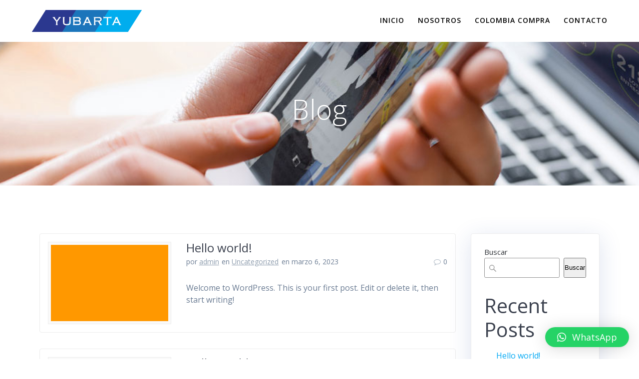

--- FILE ---
content_type: text/html; charset=UTF-8
request_url: https://yubarta.com/blog/
body_size: 11824
content:
<!DOCTYPE html>
<html lang="es">
<head>
<script async src="https://pagead2.googlesyndication.com/pagead/js/adsbygoogle.js?client=ca-pub-2752894032659643"
     crossorigin="anonymous"></script>
    <meta charset="UTF-8">
    <meta name="viewport" content="width=device-width, initial-scale=1">
    <link rel="profile" href="http://gmpg.org/xfn/11">

	    <script>
        (function (exports, d) {
            var _isReady = false,
                _event,
                _fns = [];

            function onReady(event) {
                d.removeEventListener("DOMContentLoaded", onReady);
                _isReady = true;
                _event = event;
                _fns.forEach(function (_fn) {
                    var fn = _fn[0],
                        context = _fn[1];
                    fn.call(context || exports, window.jQuery);
                });
            }

            function onReadyIe(event) {
                if (d.readyState === "complete") {
                    d.detachEvent("onreadystatechange", onReadyIe);
                    _isReady = true;
                    _event = event;
                    _fns.forEach(function (_fn) {
                        var fn = _fn[0],
                            context = _fn[1];
                        fn.call(context || exports, event);
                    });
                }
            }

            d.addEventListener && d.addEventListener("DOMContentLoaded", onReady) ||
            d.attachEvent && d.attachEvent("onreadystatechange", onReadyIe);

            function domReady(fn, context) {
                if (_isReady) {
                    fn.call(context, _event);
                }

                _fns.push([fn, context]);
            }

            exports.mesmerizeDomReady = domReady;
        })(window, document);
    </script>
	<title>Blog &#8211; Yubarta</title>
<meta name='robots' content='max-image-preview:large' />
<link rel='dns-prefetch' href='//fonts.googleapis.com' />
<link rel="alternate" type="application/rss+xml" title="Yubarta &raquo; Feed" href="https://yubarta.com/feed/" />
<link rel="alternate" type="application/rss+xml" title="Yubarta &raquo; Feed de los comentarios" href="https://yubarta.com/comments/feed/" />
<script type="text/javascript">
window._wpemojiSettings = {"baseUrl":"https:\/\/s.w.org\/images\/core\/emoji\/14.0.0\/72x72\/","ext":".png","svgUrl":"https:\/\/s.w.org\/images\/core\/emoji\/14.0.0\/svg\/","svgExt":".svg","source":{"concatemoji":"https:\/\/yubarta.com\/wp-includes\/js\/wp-emoji-release.min.js?ver=6.2.8"}};
/*! This file is auto-generated */
!function(e,a,t){var n,r,o,i=a.createElement("canvas"),p=i.getContext&&i.getContext("2d");function s(e,t){p.clearRect(0,0,i.width,i.height),p.fillText(e,0,0);e=i.toDataURL();return p.clearRect(0,0,i.width,i.height),p.fillText(t,0,0),e===i.toDataURL()}function c(e){var t=a.createElement("script");t.src=e,t.defer=t.type="text/javascript",a.getElementsByTagName("head")[0].appendChild(t)}for(o=Array("flag","emoji"),t.supports={everything:!0,everythingExceptFlag:!0},r=0;r<o.length;r++)t.supports[o[r]]=function(e){if(p&&p.fillText)switch(p.textBaseline="top",p.font="600 32px Arial",e){case"flag":return s("\ud83c\udff3\ufe0f\u200d\u26a7\ufe0f","\ud83c\udff3\ufe0f\u200b\u26a7\ufe0f")?!1:!s("\ud83c\uddfa\ud83c\uddf3","\ud83c\uddfa\u200b\ud83c\uddf3")&&!s("\ud83c\udff4\udb40\udc67\udb40\udc62\udb40\udc65\udb40\udc6e\udb40\udc67\udb40\udc7f","\ud83c\udff4\u200b\udb40\udc67\u200b\udb40\udc62\u200b\udb40\udc65\u200b\udb40\udc6e\u200b\udb40\udc67\u200b\udb40\udc7f");case"emoji":return!s("\ud83e\udef1\ud83c\udffb\u200d\ud83e\udef2\ud83c\udfff","\ud83e\udef1\ud83c\udffb\u200b\ud83e\udef2\ud83c\udfff")}return!1}(o[r]),t.supports.everything=t.supports.everything&&t.supports[o[r]],"flag"!==o[r]&&(t.supports.everythingExceptFlag=t.supports.everythingExceptFlag&&t.supports[o[r]]);t.supports.everythingExceptFlag=t.supports.everythingExceptFlag&&!t.supports.flag,t.DOMReady=!1,t.readyCallback=function(){t.DOMReady=!0},t.supports.everything||(n=function(){t.readyCallback()},a.addEventListener?(a.addEventListener("DOMContentLoaded",n,!1),e.addEventListener("load",n,!1)):(e.attachEvent("onload",n),a.attachEvent("onreadystatechange",function(){"complete"===a.readyState&&t.readyCallback()})),(e=t.source||{}).concatemoji?c(e.concatemoji):e.wpemoji&&e.twemoji&&(c(e.twemoji),c(e.wpemoji)))}(window,document,window._wpemojiSettings);
</script>
<style type="text/css">
img.wp-smiley,
img.emoji {
	display: inline !important;
	border: none !important;
	box-shadow: none !important;
	height: 1em !important;
	width: 1em !important;
	margin: 0 0.07em !important;
	vertical-align: -0.1em !important;
	background: none !important;
	padding: 0 !important;
}
</style>
	<link rel='stylesheet' id='wp-block-library-css' href='https://yubarta.com/wp-includes/css/dist/block-library/style.min.css?ver=6.2.8' type='text/css' media='all' />
<link rel='stylesheet' id='classic-theme-styles-css' href='https://yubarta.com/wp-includes/css/classic-themes.min.css?ver=6.2.8' type='text/css' media='all' />
<style id='global-styles-inline-css' type='text/css'>
body{--wp--preset--color--black: #000000;--wp--preset--color--cyan-bluish-gray: #abb8c3;--wp--preset--color--white: #ffffff;--wp--preset--color--pale-pink: #f78da7;--wp--preset--color--vivid-red: #cf2e2e;--wp--preset--color--luminous-vivid-orange: #ff6900;--wp--preset--color--luminous-vivid-amber: #fcb900;--wp--preset--color--light-green-cyan: #7bdcb5;--wp--preset--color--vivid-green-cyan: #00d084;--wp--preset--color--pale-cyan-blue: #8ed1fc;--wp--preset--color--vivid-cyan-blue: #0693e3;--wp--preset--color--vivid-purple: #9b51e0;--wp--preset--gradient--vivid-cyan-blue-to-vivid-purple: linear-gradient(135deg,rgba(6,147,227,1) 0%,rgb(155,81,224) 100%);--wp--preset--gradient--light-green-cyan-to-vivid-green-cyan: linear-gradient(135deg,rgb(122,220,180) 0%,rgb(0,208,130) 100%);--wp--preset--gradient--luminous-vivid-amber-to-luminous-vivid-orange: linear-gradient(135deg,rgba(252,185,0,1) 0%,rgba(255,105,0,1) 100%);--wp--preset--gradient--luminous-vivid-orange-to-vivid-red: linear-gradient(135deg,rgba(255,105,0,1) 0%,rgb(207,46,46) 100%);--wp--preset--gradient--very-light-gray-to-cyan-bluish-gray: linear-gradient(135deg,rgb(238,238,238) 0%,rgb(169,184,195) 100%);--wp--preset--gradient--cool-to-warm-spectrum: linear-gradient(135deg,rgb(74,234,220) 0%,rgb(151,120,209) 20%,rgb(207,42,186) 40%,rgb(238,44,130) 60%,rgb(251,105,98) 80%,rgb(254,248,76) 100%);--wp--preset--gradient--blush-light-purple: linear-gradient(135deg,rgb(255,206,236) 0%,rgb(152,150,240) 100%);--wp--preset--gradient--blush-bordeaux: linear-gradient(135deg,rgb(254,205,165) 0%,rgb(254,45,45) 50%,rgb(107,0,62) 100%);--wp--preset--gradient--luminous-dusk: linear-gradient(135deg,rgb(255,203,112) 0%,rgb(199,81,192) 50%,rgb(65,88,208) 100%);--wp--preset--gradient--pale-ocean: linear-gradient(135deg,rgb(255,245,203) 0%,rgb(182,227,212) 50%,rgb(51,167,181) 100%);--wp--preset--gradient--electric-grass: linear-gradient(135deg,rgb(202,248,128) 0%,rgb(113,206,126) 100%);--wp--preset--gradient--midnight: linear-gradient(135deg,rgb(2,3,129) 0%,rgb(40,116,252) 100%);--wp--preset--duotone--dark-grayscale: url('#wp-duotone-dark-grayscale');--wp--preset--duotone--grayscale: url('#wp-duotone-grayscale');--wp--preset--duotone--purple-yellow: url('#wp-duotone-purple-yellow');--wp--preset--duotone--blue-red: url('#wp-duotone-blue-red');--wp--preset--duotone--midnight: url('#wp-duotone-midnight');--wp--preset--duotone--magenta-yellow: url('#wp-duotone-magenta-yellow');--wp--preset--duotone--purple-green: url('#wp-duotone-purple-green');--wp--preset--duotone--blue-orange: url('#wp-duotone-blue-orange');--wp--preset--font-size--small: 13px;--wp--preset--font-size--medium: 20px;--wp--preset--font-size--large: 36px;--wp--preset--font-size--x-large: 42px;--wp--preset--spacing--20: 0.44rem;--wp--preset--spacing--30: 0.67rem;--wp--preset--spacing--40: 1rem;--wp--preset--spacing--50: 1.5rem;--wp--preset--spacing--60: 2.25rem;--wp--preset--spacing--70: 3.38rem;--wp--preset--spacing--80: 5.06rem;--wp--preset--shadow--natural: 6px 6px 9px rgba(0, 0, 0, 0.2);--wp--preset--shadow--deep: 12px 12px 50px rgba(0, 0, 0, 0.4);--wp--preset--shadow--sharp: 6px 6px 0px rgba(0, 0, 0, 0.2);--wp--preset--shadow--outlined: 6px 6px 0px -3px rgba(255, 255, 255, 1), 6px 6px rgba(0, 0, 0, 1);--wp--preset--shadow--crisp: 6px 6px 0px rgba(0, 0, 0, 1);}:where(.is-layout-flex){gap: 0.5em;}body .is-layout-flow > .alignleft{float: left;margin-inline-start: 0;margin-inline-end: 2em;}body .is-layout-flow > .alignright{float: right;margin-inline-start: 2em;margin-inline-end: 0;}body .is-layout-flow > .aligncenter{margin-left: auto !important;margin-right: auto !important;}body .is-layout-constrained > .alignleft{float: left;margin-inline-start: 0;margin-inline-end: 2em;}body .is-layout-constrained > .alignright{float: right;margin-inline-start: 2em;margin-inline-end: 0;}body .is-layout-constrained > .aligncenter{margin-left: auto !important;margin-right: auto !important;}body .is-layout-constrained > :where(:not(.alignleft):not(.alignright):not(.alignfull)){max-width: var(--wp--style--global--content-size);margin-left: auto !important;margin-right: auto !important;}body .is-layout-constrained > .alignwide{max-width: var(--wp--style--global--wide-size);}body .is-layout-flex{display: flex;}body .is-layout-flex{flex-wrap: wrap;align-items: center;}body .is-layout-flex > *{margin: 0;}:where(.wp-block-columns.is-layout-flex){gap: 2em;}.has-black-color{color: var(--wp--preset--color--black) !important;}.has-cyan-bluish-gray-color{color: var(--wp--preset--color--cyan-bluish-gray) !important;}.has-white-color{color: var(--wp--preset--color--white) !important;}.has-pale-pink-color{color: var(--wp--preset--color--pale-pink) !important;}.has-vivid-red-color{color: var(--wp--preset--color--vivid-red) !important;}.has-luminous-vivid-orange-color{color: var(--wp--preset--color--luminous-vivid-orange) !important;}.has-luminous-vivid-amber-color{color: var(--wp--preset--color--luminous-vivid-amber) !important;}.has-light-green-cyan-color{color: var(--wp--preset--color--light-green-cyan) !important;}.has-vivid-green-cyan-color{color: var(--wp--preset--color--vivid-green-cyan) !important;}.has-pale-cyan-blue-color{color: var(--wp--preset--color--pale-cyan-blue) !important;}.has-vivid-cyan-blue-color{color: var(--wp--preset--color--vivid-cyan-blue) !important;}.has-vivid-purple-color{color: var(--wp--preset--color--vivid-purple) !important;}.has-black-background-color{background-color: var(--wp--preset--color--black) !important;}.has-cyan-bluish-gray-background-color{background-color: var(--wp--preset--color--cyan-bluish-gray) !important;}.has-white-background-color{background-color: var(--wp--preset--color--white) !important;}.has-pale-pink-background-color{background-color: var(--wp--preset--color--pale-pink) !important;}.has-vivid-red-background-color{background-color: var(--wp--preset--color--vivid-red) !important;}.has-luminous-vivid-orange-background-color{background-color: var(--wp--preset--color--luminous-vivid-orange) !important;}.has-luminous-vivid-amber-background-color{background-color: var(--wp--preset--color--luminous-vivid-amber) !important;}.has-light-green-cyan-background-color{background-color: var(--wp--preset--color--light-green-cyan) !important;}.has-vivid-green-cyan-background-color{background-color: var(--wp--preset--color--vivid-green-cyan) !important;}.has-pale-cyan-blue-background-color{background-color: var(--wp--preset--color--pale-cyan-blue) !important;}.has-vivid-cyan-blue-background-color{background-color: var(--wp--preset--color--vivid-cyan-blue) !important;}.has-vivid-purple-background-color{background-color: var(--wp--preset--color--vivid-purple) !important;}.has-black-border-color{border-color: var(--wp--preset--color--black) !important;}.has-cyan-bluish-gray-border-color{border-color: var(--wp--preset--color--cyan-bluish-gray) !important;}.has-white-border-color{border-color: var(--wp--preset--color--white) !important;}.has-pale-pink-border-color{border-color: var(--wp--preset--color--pale-pink) !important;}.has-vivid-red-border-color{border-color: var(--wp--preset--color--vivid-red) !important;}.has-luminous-vivid-orange-border-color{border-color: var(--wp--preset--color--luminous-vivid-orange) !important;}.has-luminous-vivid-amber-border-color{border-color: var(--wp--preset--color--luminous-vivid-amber) !important;}.has-light-green-cyan-border-color{border-color: var(--wp--preset--color--light-green-cyan) !important;}.has-vivid-green-cyan-border-color{border-color: var(--wp--preset--color--vivid-green-cyan) !important;}.has-pale-cyan-blue-border-color{border-color: var(--wp--preset--color--pale-cyan-blue) !important;}.has-vivid-cyan-blue-border-color{border-color: var(--wp--preset--color--vivid-cyan-blue) !important;}.has-vivid-purple-border-color{border-color: var(--wp--preset--color--vivid-purple) !important;}.has-vivid-cyan-blue-to-vivid-purple-gradient-background{background: var(--wp--preset--gradient--vivid-cyan-blue-to-vivid-purple) !important;}.has-light-green-cyan-to-vivid-green-cyan-gradient-background{background: var(--wp--preset--gradient--light-green-cyan-to-vivid-green-cyan) !important;}.has-luminous-vivid-amber-to-luminous-vivid-orange-gradient-background{background: var(--wp--preset--gradient--luminous-vivid-amber-to-luminous-vivid-orange) !important;}.has-luminous-vivid-orange-to-vivid-red-gradient-background{background: var(--wp--preset--gradient--luminous-vivid-orange-to-vivid-red) !important;}.has-very-light-gray-to-cyan-bluish-gray-gradient-background{background: var(--wp--preset--gradient--very-light-gray-to-cyan-bluish-gray) !important;}.has-cool-to-warm-spectrum-gradient-background{background: var(--wp--preset--gradient--cool-to-warm-spectrum) !important;}.has-blush-light-purple-gradient-background{background: var(--wp--preset--gradient--blush-light-purple) !important;}.has-blush-bordeaux-gradient-background{background: var(--wp--preset--gradient--blush-bordeaux) !important;}.has-luminous-dusk-gradient-background{background: var(--wp--preset--gradient--luminous-dusk) !important;}.has-pale-ocean-gradient-background{background: var(--wp--preset--gradient--pale-ocean) !important;}.has-electric-grass-gradient-background{background: var(--wp--preset--gradient--electric-grass) !important;}.has-midnight-gradient-background{background: var(--wp--preset--gradient--midnight) !important;}.has-small-font-size{font-size: var(--wp--preset--font-size--small) !important;}.has-medium-font-size{font-size: var(--wp--preset--font-size--medium) !important;}.has-large-font-size{font-size: var(--wp--preset--font-size--large) !important;}.has-x-large-font-size{font-size: var(--wp--preset--font-size--x-large) !important;}
.wp-block-navigation a:where(:not(.wp-element-button)){color: inherit;}
:where(.wp-block-columns.is-layout-flex){gap: 2em;}
.wp-block-pullquote{font-size: 1.5em;line-height: 1.6;}
</style>
<link rel='stylesheet' id='contact-form-7-css' href='https://yubarta.com/wp-content/plugins/contact-form-7/includes/css/styles.css?ver=5.7.6' type='text/css' media='all' />
<link rel='stylesheet' id='mesmerize-style-css' href='https://yubarta.com/wp-content/themes/highlight-pro/style.min.css?ver=1.1.31' type='text/css' media='all' />
<style id='mesmerize-style-inline-css' type='text/css'>
img.logo.dark, img.custom-logo{width:auto;max-height:70px !important;}
</style>
<link rel='stylesheet' id='mesmerize-fonts-css' href="#" data-href='https://fonts.googleapis.com/css?family=Open+Sans%3A300%2C400%2C600%2C700%7CMuli%3A300%2C300italic%2C400%2C400italic%2C600%2C600italic%2C700%2C700italic%2C900%2C900italic%7CPlayfair+Display%3A400%2C400italic%2C700%2C700italic&#038;subset=latin%2Clatin-ext&#038;display=swap' type='text/css' media='all' />
<link rel='stylesheet' id='mesmerize-child-css' href='https://yubarta.com/wp-content/themes/highlight-pro/child/style.min.css?ver=6.2.8' type='text/css' media='all' />
<style id='mesmerize-child-inline-css' type='text/css'>
/** cached kirki style */.footer .footer-content{background-color:#0D6FBA;}.footer p, .footer{color:#FFF;}.footer a .fa, .footer .fa{color:#FFF;}.footer a:hover .fa{color:#3f464c;}.footer-border-accent{border-color:rgb(3,169,244) !important;}.footer-bg-accent{background-color:rgb(3,169,244) !important;}body{font-family:"Open Sans", Helvetica, Arial, sans-serif;color:#6B7C93;}body h1{font-family:"Open Sans", Helvetica, Arial, sans-serif;font-weight:400;font-size:2.625rem;line-height:4rem;letter-spacing:normal;color:#3C424F;}body h2{font-family:"Open Sans", Helvetica, Arial, sans-serif;font-weight:400;font-size:2.188rem;line-height:3rem;letter-spacing:normal;text-transform:none;color:#3C424F;}body h3{font-family:"Open Sans", Helvetica, Arial, sans-serif;font-weight:400;font-size:1.313rem;line-height:2.25rem;letter-spacing:normal;text-transform:none;color:#3C424F;}body h4{font-family:"Open Sans", Helvetica, Arial, sans-serif;font-weight:400;font-size:0.963rem;line-height:1.75rem;letter-spacing:0.0625rem;text-transform:none;color:#3C424F;}body h5{font-family:"Open Sans", Helvetica, Arial, sans-serif;font-weight:400;font-size:0.875rem;line-height:1.5rem;letter-spacing:2px;text-transform:none;color:#3C424F;}body h6{font-family:"Open Sans", Helvetica, Arial, sans-serif;font-weight:400;font-size:0.766rem;line-height:1.375rem;letter-spacing:0.1875rem;color:#3C424F;}.mesmerize-front-page .header-separator .svg-white-bg{fill:#ffffff!important;}.mesmerize-front-page .header-separator svg{height:108px!important;}.header-homepage p.header-subtitle2{margin-top:0;margin-bottom:20px;font-family:Roboto, Helvetica, Arial, sans-serif;font-weight:300;font-size:1.4em;line-height:130%;letter-spacing:0px;text-transform:none;color:#ffffff;background:rgba(0,0,0,0);padding-top:0px;padding-bottom:0px;padding-left:0px;padding-right:0px;-webkit-border-radius:0px;-moz-border-radius:0px;border-radius:0px;}.header-homepage h1.hero-title{font-family:"Open Sans", Helvetica, Arial, sans-serif;font-weight:700;font-style:normal;font-size:3.3em;line-height:114%;letter-spacing:0.9px;text-transform:uppercase;color:#343A40;}.header-homepage .hero-title{margin-top:0;margin-bottom:20px;background:rgba(0,0,0,0);padding-top:0px;padding-bottom:0px;padding-left:0px;padding-right:0px;-webkit-border-radius:0px;-moz-border-radius:0px;border-radius:0px;}.header-homepage p.header-subtitle{margin-top:0;margin-bottom:20px;font-family:Muli, Helvetica, Arial, sans-serif;font-weight:300;font-size:1.3em;line-height:130%;letter-spacing:0px;text-transform:none;color:#ffffff;background:rgba(0,0,0,0);padding-top:0px;padding-bottom:0px;padding-left:0px;padding-right:0px;-webkit-border-radius:0px;-moz-border-radius:0px;border-radius:0px;}.header-buttons-wrapper{background:rgba(0,0,0,0);padding-top:0px;padding-bottom:0px;padding-left:0px;padding-right:0px;-webkit-border-radius:0px;-moz-border-radius:0px;border-radius:0px;}.header-homepage .header-description-row{padding-top:30%;padding-bottom:0%;}.inner-header-description{padding-top:8%;padding-bottom:8%;}.inner-header-description .header-subtitle{font-family:"Open Sans", Helvetica, Arial, sans-serif;font-weight:300;font-style:normal;font-size:1.3em;line-height:130%;letter-spacing:0px;text-transform:none;color:#ffffff;}.inner-header-description h1.hero-title{font-family:"Open Sans", Helvetica, Arial, sans-serif;font-weight:300;font-style:normal;font-size:3.5em;line-height:114%;letter-spacing:0.9px;text-transform:none;color:#ffffff;}.header-top-bar .header-top-bar-area.area-left span{color:#FFFFFF;}.header-top-bar .header-top-bar-area.area-left i.fa{color:#999;}.header-top-bar .header-top-bar-area.area-left .top-bar-social-icons i{color:#fff;}.header-top-bar .header-top-bar-area.area-left .top-bar-social-icons i:hover{color:#fff;}.header-top-bar .header-top-bar-area.area-left .top-bar-menu > li > a{color:#fff;}.header-top-bar .header-top-bar-area.area-left .top-bar-menu > li > a:hover{color:#fff!important;}.header-top-bar .header-top-bar-area.area-left .top-bar-menu > li > a:visited{color:#fff;}.header-top-bar .header-top-bar-area.area-left span.top-bar-text{color:#fff;}.header-top-bar .header-top-bar-area.area-right span{color:#FFFFFF;}.header-top-bar .header-top-bar-area.area-right i.fa{color:#999;}.header-top-bar .header-top-bar-area.area-right .top-bar-social-icons i{color:#fff;}.header-top-bar .header-top-bar-area.area-right .top-bar-social-icons i:hover{color:#fff;}.header-top-bar .header-top-bar-area.area-right .top-bar-menu > li > a{color:#fff;}.header-top-bar .header-top-bar-area.area-right .top-bar-menu > li > a:hover{color:#fff!important;}.header-top-bar .header-top-bar-area.area-right .top-bar-menu > li > a:visited{color:#fff;}.header-top-bar .header-top-bar-area.area-right span.top-bar-text{color:#fff;}.mesmerize-inner-page .navigation-bar.coloured-nav:not(.fixto-fixed){background-color:rgba(255, 255, 255, 1)!important;}.mesmerize-inner-page .fixto-fixed .main_menu_col, .mesmerize-inner-page .fixto-fixed .main-menu{justify-content:flex-end!important;}.mesmerize-inner-page .navigation-bar.fixto-fixed{background-color:rgba(255, 255, 255, 1)!important;}.mesmerize-inner-page #main_menu > li > a{font-family:"Open Sans", Helvetica, Arial, sans-serif;font-weight:600;font-style:normal;font-size:14px;line-height:160%;letter-spacing:1px;text-transform:uppercase;}.mesmerize-front-page .fixto-fixed .main_menu_col, .mesmerize-front-page .fixto-fixed .main-menu{justify-content:flex-end!important;}.mesmerize-front-page .navigation-bar.fixto-fixed{background-color:rgba(255, 255, 255, 1)!important;}.mesmerize-front-page #main_menu > li > a{font-family:"Open Sans", Helvetica, Arial, sans-serif;font-weight:600;font-style:normal;font-size:14px;line-height:160%;letter-spacing:1px;text-transform:uppercase;}.mesmerize-front-page #main_menu > li li > a{font-family:"Open Sans", Helvetica, Arial, sans-serif;font-weight:600;font-style:normal;font-size:0.875rem;line-height:120%;letter-spacing:0px;text-transform:none;}.mesmerize-front-page .header-nav-area .social-icons a{color:#FFFFFF!important;}.mesmerize-front-page .fixto-fixed .header-nav-area .social-icons a{color:#000000!important;}.mesmerize-front-page  .nav-search.widget_search *{color:#FFFFFF;}.mesmerize-front-page  .nav-search.widget_search input{border-color:#FFFFFF;}.mesmerize-front-page  .nav-search.widget_search input::-webkit-input-placeholder{color:#FFFFFF;}.mesmerize-front-page  .nav-search.widget_search input:-ms-input-placeholder{color:#FFFFFF;}.mesmerize-front-page  .nav-search.widget_search input:-moz-placeholder{color:#FFFFFF;}.mesmerize-front-page .fixto-fixed  .nav-search.widget_search *{color:#000000;}.mesmerize-front-page .fixto-fixed  .nav-search.widget_search input{border-color:#000000;}.mesmerize-front-page .fixto-fixed  .nav-search.widget_search input::-webkit-input-placeholder{color:#000000;}.mesmerize-front-page .fixto-fixed  .nav-search.widget_search input:-ms-input-placeholder{color:#000000;}.mesmerize-front-page .fixto-fixed  .nav-search.widget_search input:-moz-placeholder{color:#000000;}.mesmerize-inner-page .inner_header-nav-area .social-icons a{color:#FFFFFF!important;}.mesmerize-inner-page .fixto-fixed .inner_header-nav-area .social-icons a{color:#000000!important;}.mesmerize-inner-page .nav-search.widget_search *{color:#FFFFFF;}.mesmerize-inner-page .nav-search.widget_search input{border-color:#FFFFFF;}.mesmerize-inner-page .nav-search.widget_search input::-webkit-input-placeholder{color:#FFFFFF;}.mesmerize-inner-page .nav-search.widget_search input:-ms-input-placeholder{color:#FFFFFF;}.mesmerize-inner-page .nav-search.widget_search input:-moz-placeholder{color:#FFFFFF;}.mesmerize-inner-page .fixto-fixed .nav-search.widget_search *{color:#000000;}.mesmerize-inner-page .fixto-fixed .nav-search.widget_search input{border-color:#000000;}.mesmerize-inner-page .fixto-fixed .nav-search.widget_search input::-webkit-input-placeholder{color:#000000;}.mesmerize-inner-page .fixto-fixed .nav-search.widget_search input:-ms-input-placeholder{color:#000000;}.mesmerize-inner-page .fixto-fixed .nav-search.widget_search input:-moz-placeholder{color:#000000;}[data-component="offcanvas"] i.fa{color:#fff!important;}[data-component="offcanvas"] .bubble{background-color:#fff!important;}.fixto-fixed [data-component="offcanvas"] i.fa{color:#000000!important;}.fixto-fixed [data-component="offcanvas"] .bubble{background-color:#000000!important;}#offcanvas-wrapper{background-color:#222B34!important;}html.has-offscreen body:after{background-color:rgba(34, 43, 52, 0.7)!important;}#offcanvas-wrapper *:not(.arrow){color:#ffffff!important;}#offcanvas_menu li.open, #offcanvas_menu li.current-menu-item, #offcanvas_menu li.current-menu-item > a, #offcanvas_menu li.current_page_item, #offcanvas_menu li.current_page_item > a{background-color:#FFFFFF;}#offcanvas_menu li.open > a, #offcanvas_menu li.open > a > i, #offcanvas_menu li.current-menu-item > a, #offcanvas_menu li.current_page_item > a{color:#2395F6!important;}#offcanvas_menu li.open > a, #offcanvas_menu li.current-menu-item > a, #offcanvas_menu li.current_page_item > a{border-left-color:#2395F6!important;}#offcanvas_menu li > ul{background-color:#686B77;}#offcanvas_menu li > a{font-family:"Open Sans", Helvetica, Arial, sans-serif;font-weight:400;font-size:0.875rem;line-height:100%;letter-spacing:0px;text-transform:none;}.navigation-bar.homepage:not(.coloured-nav) a.text-logo,.navigation-bar.homepage:not(.coloured-nav) #main_menu li.logo > a.text-logo,.navigation-bar.homepage:not(.coloured-nav) #main_menu li.logo > a.text-logo:hover{color:#fff;font-family:inherit;font-weight:600;font-size:1.6rem;line-height:100%;letter-spacing:0px;text-transform:uppercase;}.navigation-bar.homepage.fixto-fixed a.text-logo,.navigation-bar.homepage.fixto-fixed .dark-logo a.text-logo{color:#4a4a4a!important;}.navigation-bar:not(.homepage) a.text-logo,.navigation-bar:not(.homepage) #main_menu li.logo > a.text-logo,.navigation-bar:not(.homepage) #main_menu li.logo > a.text-logo:hover,.navigation-bar:not(.homepage) a.text-logo,.navigation-bar:not(.homepage) #main_menu li.logo > a.text-logo,.navigation-bar:not(.homepage) #main_menu li.logo > a.text-logo:hover{color:#4a4a4a;font-family:inherit;font-weight:600;font-size:1.6rem;line-height:100%;letter-spacing:0px;text-transform:uppercase;}.navigation-bar.fixto-fixed:not(.homepage) a.text-logo,.navigation-bar.fixto-fixed:not(.homepage) .dark-logo a.text-logo, .navigation-bar.alternate:not(.homepage) a.text-logo, .navigation-bar.alternate:not(.homepage) .dark-logo a.text-logo{color:#4a4a4a!important;}.slide-progress{background:rgba(3, 169, 244, 0.5);height:5px;}.header-slider-navigation.separated .owl-nav .owl-next,.header-slider-navigation.separated .owl-nav .owl-prev{margin-left:40px;margin-right:40px;}.header-slider-navigation .owl-nav .owl-next,.header-slider-navigation .owl-nav .owl-prev{padding:0px;background:rgba(0, 0, 0, 0);}.header-slider-navigation .owl-nav .owl-next i,.header-slider-navigation .owl-nav .owl-prev i{font-size:50px;width:50px;height:50px;color:#ffffff;}.header-slider-navigation .owl-nav .owl-next:hover,.header-slider-navigation .owl-nav .owl-prev:hover{background:rgba(0, 0, 0, 0);}.header-slider-navigation .owl-dots{margin-bottom:0px;margin-top:0px;}.header-slider-navigation .owl-dots .owl-dot span{background:rgba(255,255,255,0.3);}.header-slider-navigation .owl-dots .owl-dot.active span,.header-slider-navigation .owl-dots .owl-dot:hover span{background:#ffffff;}.header-slider-navigation .owl-dots .owl-dot{margin:0px 7px;}#side-navigation ul[data-preset] li.active a, #side-navigation ul[data-preset] li:hover a{background-color:#03a9f4;}#side-navigation ul[data-preset]:not([data-preset="preset-2"]) li.active a:after, #side-navigation ul[data-preset]:not([data-preset="preset-2"]) li:hover a:after{background-color:#03a9f4;}#side-navigation ul li.active a, #side-navigation ul li:hover a{color:#ffffff;}#side-navigation ul[data-preset] > li > a{border-color:#ffffff;font-family:"Open Sans", Helvetica, Arial, sans-serif;font-weight:400;font-style:normal;font-size:1em;line-height:190%;letter-spacing:0px;text-transform:capitalize;}#side-navigation ul[data-preset=preset-4] > li > a{border-color:#ffffff!important;}@media (min-width: 767px){.footer .footer-content{padding-top:0px;padding-bottom:0px;}}@media (max-width: 1023px){body{font-size:calc( 16px * 0.875 );}}@media (min-width: 1024px){body{font-size:16px;}}@media only screen and (min-width: 768px){body h1{font-size:3rem;}body h2{font-size:2.5rem;}body h3{font-size:1.5rem;}body h4{font-size:1.1rem;}body h5{font-size:1rem;}body h6{font-size:0.875rem;}.header-homepage p.header-subtitle2{font-size:1.4em;}.header-homepage h1.hero-title{font-size:3.5rem;}.header-homepage p.header-subtitle{font-size:1.3em;}.header-content .align-holder{width:80%!important;}.inner-header-description{text-align:center!important;}.inner-header-description .header-subtitle{font-size:1.3em;}.inner-header-description h1.hero-title{font-size:3.5em;}}@media screen and (min-width: 768px){.header{background-position:center center;}}@media screen and (max-width:767px){.header-homepage .header-description-row{padding-top:15%;padding-bottom:15%;}}
</style>
<link rel='stylesheet' id='qlwapp-css' href='https://yubarta.com/wp-content/plugins/wp-whatsapp-chat/build/frontend/css/style.css?ver=7.0.7' type='text/css' media='all' />
<link rel='stylesheet' id='mesmerize-style-bundle-css' href='https://yubarta.com/wp-content/themes/highlight-pro/pro/assets/css/theme.bundle.min.css?ver=1.1.31' type='text/css' media='all' />
<script type='text/javascript' src='https://yubarta.com/wp-includes/js/jquery/jquery.min.js?ver=3.6.4' id='jquery-core-js'></script>
<script type='text/javascript' id='jquery-core-js-after'>
    
        (function () {
            function setHeaderTopSpacing() {

                setTimeout(function() {
                  var headerTop = document.querySelector('.header-top');
                  var headers = document.querySelectorAll('.header-wrapper .header,.header-wrapper .header-homepage');

                  for (var i = 0; i < headers.length; i++) {
                      var item = headers[i];
                      item.style.paddingTop = headerTop.getBoundingClientRect().height + "px";
                  }

                    var languageSwitcher = document.querySelector('.mesmerize-language-switcher');

                    if(languageSwitcher){
                        languageSwitcher.style.top = "calc( " +  headerTop.getBoundingClientRect().height + "px + 1rem)" ;
                    }
                    
                }, 100);

             
            }

            window.addEventListener('resize', setHeaderTopSpacing);
            window.mesmerizeSetHeaderTopSpacing = setHeaderTopSpacing
            mesmerizeDomReady(setHeaderTopSpacing);
        })();
    
    
</script>
<script type='text/javascript' src='https://yubarta.com/wp-includes/js/jquery/jquery-migrate.min.js?ver=3.4.0' id='jquery-migrate-js'></script>
<link rel="https://api.w.org/" href="https://yubarta.com/wp-json/" /><link rel="EditURI" type="application/rsd+xml" title="RSD" href="https://yubarta.com/xmlrpc.php?rsd" />
<link rel="wlwmanifest" type="application/wlwmanifest+xml" href="https://yubarta.com/wp-includes/wlwmanifest.xml" />
<meta name="generator" content="WordPress 6.2.8" />
        <style data-name="header-gradient-overlay">
            .header .background-overlay {
                background: linear-gradient(135deg , #667eea 0%, #764ba2 100%);
            }
        </style>
        <script type="text/javascript" data-name="async-styles">
        (function () {
            var links = document.querySelectorAll('link[data-href]');
            for (var i = 0; i < links.length; i++) {
                var item = links[i];
                item.href = item.getAttribute('data-href')
            }
        })();
    </script>
	    <style data-prefix="inner_header" data-name="menu-variant-style">/** cached menu style */.mesmerize-inner-page ul.dropdown-menu > li {  color: #000; } .mesmerize-inner-page .fixto-fixed ul.dropdown-menu > li {  color: #000; }  .mesmerize-inner-page ul.dropdown-menu.active-line-bottom > li > a, .mesmerize-inner-page ul.dropdown-menu.active-line-bottom > li > a, ul.dropdown-menu.default > li > a, .mesmerize-inner-page ul.dropdown-menu.default > li > a {   border-bottom: 3px solid transparent; } .mesmerize-inner-page ul.dropdown-menu.active-line-bottom > .current_page_item > a, .mesmerize-inner-page ul.dropdown-menu.active-line-bottom > .current-menu-item > a, ul.dropdown-menu.default > .current_page_item > a, .mesmerize-inner-page ul.dropdown-menu.default > .current-menu-item > a {  border-bottom-color: #03a9f4; } .mesmerize-inner-page ul.dropdown-menu.active-line-bottom > li:not(.current-menu-item):not(.current_page_item):hover > a, .mesmerize-inner-page ul.dropdown-menu.active-line-bottom > li:not(.current-menu-item):not(.current_page_item).hover > a, ul.dropdown-menu.default > li:not(.current-menu-item):not(.current_page_item):hover > a, .mesmerize-inner-page ul.dropdown-menu.default > li:not(.current-menu-item):not(.current_page_item).hover > a {  color: #03a9f4; } .mesmerize-inner-page .fixto-fixed ul.dropdown-menu.active-line-bottom > .current_page_item > a, .mesmerize-inner-page .fixto-fixed ul.dropdown-menu.active-line-bottom > .current-menu-item > a, .mesmerize-inner-page .fixto-fixed ul.dropdown-menu.default > .current_page_item > a, .mesmerize-inner-page .fixto-fixed ul.dropdown-menu.default > .current-menu-item > a {  border-bottom-color: #03a9f4; } .mesmerize-inner-page .fixto-fixed ul.dropdown-menu.active-line-bottom > li:not(.current-menu-item):not(.current_page_item):hover > a, .mesmerize-inner-page .fixto-fixed ul.dropdown-menu.active-line-bottom > li:not(.current-menu-item):not(.current_page_item).hover > a, .mesmerize-inner-page .fixto-fixed ul.dropdown-menu.default > li:not(.current-menu-item):not(.current_page_item):hover > a, .mesmerize-inner-page .fixto-fixed ul.dropdown-menu.default > li:not(.current-menu-item):not(.current_page_item).hover > a {  color: #03a9f4; }  .mesmerize-inner-page ul.dropdown-menu.active-line-bottom > .current_page_item > a, .mesmerize-inner-page ul.dropdown-menu.active-line-bottom > .current-menu-item > a {  color: #000; } .mesmerize-inner-page .fixto-fixed ul.dropdown-menu.active-line-bottom > .current_page_item > a, .mesmerize-inner-page .fixto-fixed ul.dropdown-menu.active-line-bottom > .current-menu-item > a {  color: #000; } .mesmerize-inner-page ul.dropdown-menu ul {  background-color: #fff; }  .mesmerize-inner-page ul.dropdown-menu ul li {  color: #6b7c93; } .mesmerize-inner-page ul.dropdown-menu ul li.hover, .mesmerize-inner-page ul.dropdown-menu ul li:hover {  background-color: #f8f8f8;  color: #000; }</style>
    <style data-name="menu-align">.mesmerize-inner-page .main-menu, .mesmerize-inner-page .main_menu_col {justify-content:;}</style>
    <style type="text/css">.recentcomments a{display:inline !important;padding:0 !important;margin:0 !important;}</style>			<style>
				:root {
				--qlwapp-scheme-font-family:inherit;--qlwapp-scheme-font-size:18px;--qlwapp-scheme-icon-size:60px;--qlwapp-scheme-icon-font-size:24px;--qlwapp-button-animation-name:none;				}
			</style>
				<style id="page-content-custom-styles">
			</style>
	    <style data-name="background-content-colors">
        .mesmerize-inner-page .page-content,
        .mesmerize-inner-page .content,
        .mesmerize-front-page.mesmerize-content-padding .page-content {
            background-color: #ffffff;
        }
    </style>
                <style data-name="site-colors">
                /** cached colors style */
                 p.color2{ color : #0d6fba; } span.color2{ color : #0d6fba; } h1.color2{ color : #0d6fba; } h2.color2{ color : #0d6fba; } h3.color2{ color : #0d6fba; } h4.color2{ color : #0d6fba; } h5.color2{ color : #0d6fba; } h6.color2{ color : #0d6fba; } .card.bg-color2, .bg-color2{ background-color:#0d6fba; } a.color2:not(.button){ color:#0d6fba; } a.color2:not(.button):hover{ color:#2183CE; } button.color2, .button.color2{ background-color:#0d6fba; border-color:#0d6fba; } button.color2:hover, .button.color2:hover{ background-color:#2183CE; border-color:#2183CE; } button.outline.color2, .button.outline.color2{ background:none; border-color:#0d6fba; color:#0d6fba; } button.outline.color2:hover, .button.outline.color2:hover{ background:none; border-color:rgba(13,111,186,0.7); color:rgba(13,111,186,0.9); } i.fa.color2{ color:#0d6fba; } i.fa.icon.bordered.color2{ border-color:#0d6fba; } i.fa.icon.reverse.color2{ background-color:#0d6fba; color: #ffffff; } i.fa.icon.reverse.color-white{ color: #d5d5d5; } i.fa.icon.bordered.color2{ border-color:#0d6fba; } i.fa.icon.reverse.bordered.color2{ background-color:#0d6fba; color: #ffffff; } .top-right-triangle.color2{ border-right-color:#0d6fba; } .checked.decoration-color2 li:before { color:#0d6fba; } .stared.decoration-color2 li:before { color:#0d6fba; } .card.card-color2{ background-color:#0d6fba; } .card.bottom-border-color2{ border-bottom-color: #0d6fba; } .grad-180-transparent-color2{  background-image: linear-gradient(180deg, rgba(13,111,186,0) 0%, rgba(13,111,186,0) 50%, rgba(13,111,186,0.6) 78%, rgba(13,111,186,0.9) 100%) !important; } .border-color2{ border-color: #0d6fba; } .circle-counter.color2 .circle-bar{ stroke: #0d6fba; } p.color3{ color : #0d45a5; } span.color3{ color : #0d45a5; } h1.color3{ color : #0d45a5; } h2.color3{ color : #0d45a5; } h3.color3{ color : #0d45a5; } h4.color3{ color : #0d45a5; } h5.color3{ color : #0d45a5; } h6.color3{ color : #0d45a5; } .card.bg-color3, .bg-color3{ background-color:#0d45a5; } a.color3:not(.button){ color:#0d45a5; } a.color3:not(.button):hover{ color:#2159B9; } button.color3, .button.color3{ background-color:#0d45a5; border-color:#0d45a5; } button.color3:hover, .button.color3:hover{ background-color:#2159B9; border-color:#2159B9; } button.outline.color3, .button.outline.color3{ background:none; border-color:#0d45a5; color:#0d45a5; } button.outline.color3:hover, .button.outline.color3:hover{ background:none; border-color:rgba(13,69,165,0.7); color:rgba(13,69,165,0.9); } i.fa.color3{ color:#0d45a5; } i.fa.icon.bordered.color3{ border-color:#0d45a5; } i.fa.icon.reverse.color3{ background-color:#0d45a5; color: #ffffff; } i.fa.icon.reverse.color-white{ color: #d5d5d5; } i.fa.icon.bordered.color3{ border-color:#0d45a5; } i.fa.icon.reverse.bordered.color3{ background-color:#0d45a5; color: #ffffff; } .top-right-triangle.color3{ border-right-color:#0d45a5; } .checked.decoration-color3 li:before { color:#0d45a5; } .stared.decoration-color3 li:before { color:#0d45a5; } .card.card-color3{ background-color:#0d45a5; } .card.bottom-border-color3{ border-bottom-color: #0d45a5; } .grad-180-transparent-color3{  background-image: linear-gradient(180deg, rgba(13,69,165,0) 0%, rgba(13,69,165,0) 50%, rgba(13,69,165,0.6) 78%, rgba(13,69,165,0.9) 100%) !important; } .border-color3{ border-color: #0d45a5; } .circle-counter.color3 .circle-bar{ stroke: #0d45a5; } p.color4{ color : #ffffff; } span.color4{ color : #ffffff; } h1.color4{ color : #ffffff; } h2.color4{ color : #ffffff; } h3.color4{ color : #ffffff; } h4.color4{ color : #ffffff; } h5.color4{ color : #ffffff; } h6.color4{ color : #ffffff; } .card.bg-color4, .bg-color4{ background-color:#ffffff; } a.color4:not(.button){ color:#ffffff; } a.color4:not(.button):hover{ color:#FFFFFF; } button.color4, .button.color4{ background-color:#ffffff; border-color:#ffffff; } button.color4:hover, .button.color4:hover{ background-color:#FFFFFF; border-color:#FFFFFF; } button.outline.color4, .button.outline.color4{ background:none; border-color:#ffffff; color:#ffffff; } button.outline.color4:hover, .button.outline.color4:hover{ background:none; border-color:rgba(255,255,255,0.7); color:rgba(255,255,255,0.9); } i.fa.color4{ color:#ffffff; } i.fa.icon.bordered.color4{ border-color:#ffffff; } i.fa.icon.reverse.color4{ background-color:#ffffff; color: #ffffff; } i.fa.icon.reverse.color-white{ color: #d5d5d5; } i.fa.icon.bordered.color4{ border-color:#ffffff; } i.fa.icon.reverse.bordered.color4{ background-color:#ffffff; color: #ffffff; } .top-right-triangle.color4{ border-right-color:#ffffff; } .checked.decoration-color4 li:before { color:#ffffff; } .stared.decoration-color4 li:before { color:#ffffff; } .card.card-color4{ background-color:#ffffff; } .card.bottom-border-color4{ border-bottom-color: #ffffff; } .grad-180-transparent-color4{  background-image: linear-gradient(180deg, rgba(255,255,255,0) 0%, rgba(255,255,255,0) 50%, rgba(255,255,255,0.6) 78%, rgba(255,255,255,0.9) 100%) !important; } .border-color4{ border-color: #ffffff; } .circle-counter.color4 .circle-bar{ stroke: #ffffff; } p.color5{ color : #8e8e8e; } span.color5{ color : #8e8e8e; } h1.color5{ color : #8e8e8e; } h2.color5{ color : #8e8e8e; } h3.color5{ color : #8e8e8e; } h4.color5{ color : #8e8e8e; } h5.color5{ color : #8e8e8e; } h6.color5{ color : #8e8e8e; } .card.bg-color5, .bg-color5{ background-color:#8e8e8e; } a.color5:not(.button){ color:#8e8e8e; } a.color5:not(.button):hover{ color:#A2A2A2; } button.color5, .button.color5{ background-color:#8e8e8e; border-color:#8e8e8e; } button.color5:hover, .button.color5:hover{ background-color:#A2A2A2; border-color:#A2A2A2; } button.outline.color5, .button.outline.color5{ background:none; border-color:#8e8e8e; color:#8e8e8e; } button.outline.color5:hover, .button.outline.color5:hover{ background:none; border-color:rgba(142,142,142,0.7); color:rgba(142,142,142,0.9); } i.fa.color5{ color:#8e8e8e; } i.fa.icon.bordered.color5{ border-color:#8e8e8e; } i.fa.icon.reverse.color5{ background-color:#8e8e8e; color: #ffffff; } i.fa.icon.reverse.color-white{ color: #d5d5d5; } i.fa.icon.bordered.color5{ border-color:#8e8e8e; } i.fa.icon.reverse.bordered.color5{ background-color:#8e8e8e; color: #ffffff; } .top-right-triangle.color5{ border-right-color:#8e8e8e; } .checked.decoration-color5 li:before { color:#8e8e8e; } .stared.decoration-color5 li:before { color:#8e8e8e; } .card.card-color5{ background-color:#8e8e8e; } .card.bottom-border-color5{ border-bottom-color: #8e8e8e; } .grad-180-transparent-color5{  background-image: linear-gradient(180deg, rgba(142,142,142,0) 0%, rgba(142,142,142,0) 50%, rgba(142,142,142,0.6) 78%, rgba(142,142,142,0.9) 100%) !important; } .border-color5{ border-color: #8e8e8e; } .circle-counter.color5 .circle-bar{ stroke: #8e8e8e; } p.color6{ color : #424242; } span.color6{ color : #424242; } h1.color6{ color : #424242; } h2.color6{ color : #424242; } h3.color6{ color : #424242; } h4.color6{ color : #424242; } h5.color6{ color : #424242; } h6.color6{ color : #424242; } .card.bg-color6, .bg-color6{ background-color:#424242; } a.color6:not(.button){ color:#424242; } a.color6:not(.button):hover{ color:#565656; } button.color6, .button.color6{ background-color:#424242; border-color:#424242; } button.color6:hover, .button.color6:hover{ background-color:#565656; border-color:#565656; } button.outline.color6, .button.outline.color6{ background:none; border-color:#424242; color:#424242; } button.outline.color6:hover, .button.outline.color6:hover{ background:none; border-color:rgba(66,66,66,0.7); color:rgba(66,66,66,0.9); } i.fa.color6{ color:#424242; } i.fa.icon.bordered.color6{ border-color:#424242; } i.fa.icon.reverse.color6{ background-color:#424242; color: #ffffff; } i.fa.icon.reverse.color-white{ color: #d5d5d5; } i.fa.icon.bordered.color6{ border-color:#424242; } i.fa.icon.reverse.bordered.color6{ background-color:#424242; color: #ffffff; } .top-right-triangle.color6{ border-right-color:#424242; } .checked.decoration-color6 li:before { color:#424242; } .stared.decoration-color6 li:before { color:#424242; } .card.card-color6{ background-color:#424242; } .card.bottom-border-color6{ border-bottom-color: #424242; } .grad-180-transparent-color6{  background-image: linear-gradient(180deg, rgba(66,66,66,0) 0%, rgba(66,66,66,0) 50%, rgba(66,66,66,0.6) 78%, rgba(66,66,66,0.9) 100%) !important; } .border-color6{ border-color: #424242; } .circle-counter.color6 .circle-bar{ stroke: #424242; } p.color7{ color : #000000; } span.color7{ color : #000000; } h1.color7{ color : #000000; } h2.color7{ color : #000000; } h3.color7{ color : #000000; } h4.color7{ color : #000000; } h5.color7{ color : #000000; } h6.color7{ color : #000000; } .card.bg-color7, .bg-color7{ background-color:#000000; } a.color7:not(.button){ color:#000000; } a.color7:not(.button):hover{ color:#141414; } button.color7, .button.color7{ background-color:#000000; border-color:#000000; } button.color7:hover, .button.color7:hover{ background-color:#141414; border-color:#141414; } button.outline.color7, .button.outline.color7{ background:none; border-color:#000000; color:#000000; } button.outline.color7:hover, .button.outline.color7:hover{ background:none; border-color:rgba(0,0,0,0.7); color:rgba(0,0,0,0.9); } i.fa.color7{ color:#000000; } i.fa.icon.bordered.color7{ border-color:#000000; } i.fa.icon.reverse.color7{ background-color:#000000; color: #ffffff; } i.fa.icon.reverse.color-white{ color: #d5d5d5; } i.fa.icon.bordered.color7{ border-color:#000000; } i.fa.icon.reverse.bordered.color7{ background-color:#000000; color: #ffffff; } .top-right-triangle.color7{ border-right-color:#000000; } .checked.decoration-color7 li:before { color:#000000; } .stared.decoration-color7 li:before { color:#000000; } .card.card-color7{ background-color:#000000; } .card.bottom-border-color7{ border-bottom-color: #000000; } .grad-180-transparent-color7{  background-image: linear-gradient(180deg, rgba(0,0,0,0) 0%, rgba(0,0,0,0) 50%, rgba(0,0,0,0.6) 78%, rgba(0,0,0,0.9) 100%) !important; } .border-color7{ border-color: #000000; } .circle-counter.color7 .circle-bar{ stroke: #000000; } p.color8{ color : #00ffcc; } span.color8{ color : #00ffcc; } h1.color8{ color : #00ffcc; } h2.color8{ color : #00ffcc; } h3.color8{ color : #00ffcc; } h4.color8{ color : #00ffcc; } h5.color8{ color : #00ffcc; } h6.color8{ color : #00ffcc; } .card.bg-color8, .bg-color8{ background-color:#00ffcc; } a.color8:not(.button){ color:#00ffcc; } a.color8:not(.button):hover{ color:#14FFE0; } button.color8, .button.color8{ background-color:#00ffcc; border-color:#00ffcc; } button.color8:hover, .button.color8:hover{ background-color:#14FFE0; border-color:#14FFE0; } button.outline.color8, .button.outline.color8{ background:none; border-color:#00ffcc; color:#00ffcc; } button.outline.color8:hover, .button.outline.color8:hover{ background:none; border-color:rgba(0,255,204,0.7); color:rgba(0,255,204,0.9); } i.fa.color8{ color:#00ffcc; } i.fa.icon.bordered.color8{ border-color:#00ffcc; } i.fa.icon.reverse.color8{ background-color:#00ffcc; color: #ffffff; } i.fa.icon.reverse.color-white{ color: #d5d5d5; } i.fa.icon.bordered.color8{ border-color:#00ffcc; } i.fa.icon.reverse.bordered.color8{ background-color:#00ffcc; color: #ffffff; } .top-right-triangle.color8{ border-right-color:#00ffcc; } .checked.decoration-color8 li:before { color:#00ffcc; } .stared.decoration-color8 li:before { color:#00ffcc; } .card.card-color8{ background-color:#00ffcc; } .card.bottom-border-color8{ border-bottom-color: #00ffcc; } .grad-180-transparent-color8{  background-image: linear-gradient(180deg, rgba(0,255,204,0) 0%, rgba(0,255,204,0) 50%, rgba(0,255,204,0.6) 78%, rgba(0,255,204,0.9) 100%) !important; } .border-color8{ border-color: #00ffcc; } .circle-counter.color8 .circle-bar{ stroke: #00ffcc; } p.color-white{ color : #ffffff; } span.color-white{ color : #ffffff; } h1.color-white{ color : #ffffff; } h2.color-white{ color : #ffffff; } h3.color-white{ color : #ffffff; } h4.color-white{ color : #ffffff; } h5.color-white{ color : #ffffff; } h6.color-white{ color : #ffffff; } .card.bg-color-white, .bg-color-white{ background-color:#ffffff; } a.color-white:not(.button){ color:#ffffff; } a.color-white:not(.button):hover{ color:#FFFFFF; } button.color-white, .button.color-white{ background-color:#ffffff; border-color:#ffffff; } button.color-white:hover, .button.color-white:hover{ background-color:#FFFFFF; border-color:#FFFFFF; } button.outline.color-white, .button.outline.color-white{ background:none; border-color:#ffffff; color:#ffffff; } button.outline.color-white:hover, .button.outline.color-white:hover{ background:none; border-color:rgba(255,255,255,0.7); color:rgba(255,255,255,0.9); } i.fa.color-white{ color:#ffffff; } i.fa.icon.bordered.color-white{ border-color:#ffffff; } i.fa.icon.reverse.color-white{ background-color:#ffffff; color: #ffffff; } i.fa.icon.reverse.color-white{ color: #d5d5d5; } i.fa.icon.bordered.color-white{ border-color:#ffffff; } i.fa.icon.reverse.bordered.color-white{ background-color:#ffffff; color: #ffffff; } .top-right-triangle.color-white{ border-right-color:#ffffff; } .checked.decoration-color-white li:before { color:#ffffff; } .stared.decoration-color-white li:before { color:#ffffff; } .card.card-color-white{ background-color:#ffffff; } .card.bottom-border-color-white{ border-bottom-color: #ffffff; } .grad-180-transparent-color-white{  background-image: linear-gradient(180deg, rgba(255,255,255,0) 0%, rgba(255,255,255,0) 50%, rgba(255,255,255,0.6) 78%, rgba(255,255,255,0.9) 100%) !important; } .border-color-white{ border-color: #ffffff; } .circle-counter.color-white .circle-bar{ stroke: #ffffff; } p.color-black{ color : #000000; } span.color-black{ color : #000000; } h1.color-black{ color : #000000; } h2.color-black{ color : #000000; } h3.color-black{ color : #000000; } h4.color-black{ color : #000000; } h5.color-black{ color : #000000; } h6.color-black{ color : #000000; } .card.bg-color-black, .bg-color-black{ background-color:#000000; } a.color-black:not(.button){ color:#000000; } a.color-black:not(.button):hover{ color:#141414; } button.color-black, .button.color-black{ background-color:#000000; border-color:#000000; } button.color-black:hover, .button.color-black:hover{ background-color:#141414; border-color:#141414; } button.outline.color-black, .button.outline.color-black{ background:none; border-color:#000000; color:#000000; } button.outline.color-black:hover, .button.outline.color-black:hover{ background:none; border-color:rgba(0,0,0,0.7); color:rgba(0,0,0,0.9); } i.fa.color-black{ color:#000000; } i.fa.icon.bordered.color-black{ border-color:#000000; } i.fa.icon.reverse.color-black{ background-color:#000000; color: #ffffff; } i.fa.icon.reverse.color-white{ color: #d5d5d5; } i.fa.icon.bordered.color-black{ border-color:#000000; } i.fa.icon.reverse.bordered.color-black{ background-color:#000000; color: #ffffff; } .top-right-triangle.color-black{ border-right-color:#000000; } .checked.decoration-color-black li:before { color:#000000; } .stared.decoration-color-black li:before { color:#000000; } .card.card-color-black{ background-color:#000000; } .card.bottom-border-color-black{ border-bottom-color: #000000; } .grad-180-transparent-color-black{  background-image: linear-gradient(180deg, rgba(0,0,0,0) 0%, rgba(0,0,0,0) 50%, rgba(0,0,0,0.6) 78%, rgba(0,0,0,0.9) 100%) !important; } .border-color-black{ border-color: #000000; } .circle-counter.color-black .circle-bar{ stroke: #000000; }                 /** cached colors style */
            </style>
            </head>

<body class="blog wp-custom-logo mesmerize-inner-page">
<svg xmlns="http://www.w3.org/2000/svg" viewBox="0 0 0 0" width="0" height="0" focusable="false" role="none" style="visibility: hidden; position: absolute; left: -9999px; overflow: hidden;" ><defs><filter id="wp-duotone-dark-grayscale"><feColorMatrix color-interpolation-filters="sRGB" type="matrix" values=" .299 .587 .114 0 0 .299 .587 .114 0 0 .299 .587 .114 0 0 .299 .587 .114 0 0 " /><feComponentTransfer color-interpolation-filters="sRGB" ><feFuncR type="table" tableValues="0 0.49803921568627" /><feFuncG type="table" tableValues="0 0.49803921568627" /><feFuncB type="table" tableValues="0 0.49803921568627" /><feFuncA type="table" tableValues="1 1" /></feComponentTransfer><feComposite in2="SourceGraphic" operator="in" /></filter></defs></svg><svg xmlns="http://www.w3.org/2000/svg" viewBox="0 0 0 0" width="0" height="0" focusable="false" role="none" style="visibility: hidden; position: absolute; left: -9999px; overflow: hidden;" ><defs><filter id="wp-duotone-grayscale"><feColorMatrix color-interpolation-filters="sRGB" type="matrix" values=" .299 .587 .114 0 0 .299 .587 .114 0 0 .299 .587 .114 0 0 .299 .587 .114 0 0 " /><feComponentTransfer color-interpolation-filters="sRGB" ><feFuncR type="table" tableValues="0 1" /><feFuncG type="table" tableValues="0 1" /><feFuncB type="table" tableValues="0 1" /><feFuncA type="table" tableValues="1 1" /></feComponentTransfer><feComposite in2="SourceGraphic" operator="in" /></filter></defs></svg><svg xmlns="http://www.w3.org/2000/svg" viewBox="0 0 0 0" width="0" height="0" focusable="false" role="none" style="visibility: hidden; position: absolute; left: -9999px; overflow: hidden;" ><defs><filter id="wp-duotone-purple-yellow"><feColorMatrix color-interpolation-filters="sRGB" type="matrix" values=" .299 .587 .114 0 0 .299 .587 .114 0 0 .299 .587 .114 0 0 .299 .587 .114 0 0 " /><feComponentTransfer color-interpolation-filters="sRGB" ><feFuncR type="table" tableValues="0.54901960784314 0.98823529411765" /><feFuncG type="table" tableValues="0 1" /><feFuncB type="table" tableValues="0.71764705882353 0.25490196078431" /><feFuncA type="table" tableValues="1 1" /></feComponentTransfer><feComposite in2="SourceGraphic" operator="in" /></filter></defs></svg><svg xmlns="http://www.w3.org/2000/svg" viewBox="0 0 0 0" width="0" height="0" focusable="false" role="none" style="visibility: hidden; position: absolute; left: -9999px; overflow: hidden;" ><defs><filter id="wp-duotone-blue-red"><feColorMatrix color-interpolation-filters="sRGB" type="matrix" values=" .299 .587 .114 0 0 .299 .587 .114 0 0 .299 .587 .114 0 0 .299 .587 .114 0 0 " /><feComponentTransfer color-interpolation-filters="sRGB" ><feFuncR type="table" tableValues="0 1" /><feFuncG type="table" tableValues="0 0.27843137254902" /><feFuncB type="table" tableValues="0.5921568627451 0.27843137254902" /><feFuncA type="table" tableValues="1 1" /></feComponentTransfer><feComposite in2="SourceGraphic" operator="in" /></filter></defs></svg><svg xmlns="http://www.w3.org/2000/svg" viewBox="0 0 0 0" width="0" height="0" focusable="false" role="none" style="visibility: hidden; position: absolute; left: -9999px; overflow: hidden;" ><defs><filter id="wp-duotone-midnight"><feColorMatrix color-interpolation-filters="sRGB" type="matrix" values=" .299 .587 .114 0 0 .299 .587 .114 0 0 .299 .587 .114 0 0 .299 .587 .114 0 0 " /><feComponentTransfer color-interpolation-filters="sRGB" ><feFuncR type="table" tableValues="0 0" /><feFuncG type="table" tableValues="0 0.64705882352941" /><feFuncB type="table" tableValues="0 1" /><feFuncA type="table" tableValues="1 1" /></feComponentTransfer><feComposite in2="SourceGraphic" operator="in" /></filter></defs></svg><svg xmlns="http://www.w3.org/2000/svg" viewBox="0 0 0 0" width="0" height="0" focusable="false" role="none" style="visibility: hidden; position: absolute; left: -9999px; overflow: hidden;" ><defs><filter id="wp-duotone-magenta-yellow"><feColorMatrix color-interpolation-filters="sRGB" type="matrix" values=" .299 .587 .114 0 0 .299 .587 .114 0 0 .299 .587 .114 0 0 .299 .587 .114 0 0 " /><feComponentTransfer color-interpolation-filters="sRGB" ><feFuncR type="table" tableValues="0.78039215686275 1" /><feFuncG type="table" tableValues="0 0.94901960784314" /><feFuncB type="table" tableValues="0.35294117647059 0.47058823529412" /><feFuncA type="table" tableValues="1 1" /></feComponentTransfer><feComposite in2="SourceGraphic" operator="in" /></filter></defs></svg><svg xmlns="http://www.w3.org/2000/svg" viewBox="0 0 0 0" width="0" height="0" focusable="false" role="none" style="visibility: hidden; position: absolute; left: -9999px; overflow: hidden;" ><defs><filter id="wp-duotone-purple-green"><feColorMatrix color-interpolation-filters="sRGB" type="matrix" values=" .299 .587 .114 0 0 .299 .587 .114 0 0 .299 .587 .114 0 0 .299 .587 .114 0 0 " /><feComponentTransfer color-interpolation-filters="sRGB" ><feFuncR type="table" tableValues="0.65098039215686 0.40392156862745" /><feFuncG type="table" tableValues="0 1" /><feFuncB type="table" tableValues="0.44705882352941 0.4" /><feFuncA type="table" tableValues="1 1" /></feComponentTransfer><feComposite in2="SourceGraphic" operator="in" /></filter></defs></svg><svg xmlns="http://www.w3.org/2000/svg" viewBox="0 0 0 0" width="0" height="0" focusable="false" role="none" style="visibility: hidden; position: absolute; left: -9999px; overflow: hidden;" ><defs><filter id="wp-duotone-blue-orange"><feColorMatrix color-interpolation-filters="sRGB" type="matrix" values=" .299 .587 .114 0 0 .299 .587 .114 0 0 .299 .587 .114 0 0 .299 .587 .114 0 0 " /><feComponentTransfer color-interpolation-filters="sRGB" ><feFuncR type="table" tableValues="0.098039215686275 1" /><feFuncG type="table" tableValues="0 0.66274509803922" /><feFuncB type="table" tableValues="0.84705882352941 0.41960784313725" /><feFuncA type="table" tableValues="1 1" /></feComponentTransfer><feComposite in2="SourceGraphic" operator="in" /></filter></defs></svg>    <style>
        .screen-reader-text[href="#page-content"]:focus {
            background-color: #f1f1f1;
            border-radius: 3px;
            box-shadow: 0 0 2px 2px rgba(0, 0, 0, 0.6);
            clip: auto !important;
            clip-path: none;
            color: #21759b;
           
        }
    </style>
    <a class="skip-link screen-reader-text" href="#page-content">Saltar al contenido</a>
    
<div  id="page-top" class="header-top">
		<div class="navigation-bar coloured-nav"  data-sticky='0'  data-sticky-mobile='1'  data-sticky-to='top' >
    <div class="navigation-wrapper white-logo fixed-dark-logo">
    	<div class="row basis-auto">
	        <div class="logo_col col-xs col-sm-fit">
	            <a href="https://yubarta.com/" class="logo-link dark" rel="home" itemprop="url"  data-type="group"  data-dynamic-mod="true"><img width="220" height="44" src="https://yubarta.com/wp-content/uploads/2023/03/logo_yubarta_220x44px.png" class="logo dark" alt="" decoding="async" loading="lazy" itemprop="logo" /></a><a href="https://yubarta.com/" class="custom-logo-link" data-type="group"  data-dynamic-mod="true" rel="home"><img width="220" height="44" src="https://yubarta.com/wp-content/uploads/2023/03/logo_yubarta_220x44px.png" class="custom-logo" alt="Yubarta" decoding="async" /></a>	        </div>
	        <div class="main_menu_col col-xs">
	            <div id="mainmenu_container" class="row"><ul id="main_menu" class="active-line-bottom main-menu dropdown-menu"><li id="menu-item-349" class="menu-item menu-item-type-post_type menu-item-object-page menu-item-home menu-item-349"><a href="https://yubarta.com/">Inicio</a></li>
<li id="menu-item-352" class="menu-item menu-item-type-custom menu-item-object-custom menu-item-home menu-item-352"><a href="https://yubarta.com/#nosotros">Nosotros</a></li>
<li id="menu-item-353" class="menu-item menu-item-type-custom menu-item-object-custom menu-item-home menu-item-353"><a href="https://yubarta.com/#colombia-compra">Colombia Compra</a></li>
<li id="menu-item-355" class="menu-item menu-item-type-post_type menu-item-object-page menu-item-355"><a href="https://yubarta.com/contact/">Contacto</a></li>
</ul></div>    <a href="#" data-component="offcanvas" data-target="#offcanvas-wrapper" data-direction="right" data-width="300px" data-push="false">
        <div class="bubble"></div>
        <i class="fa fa-bars"></i>
    </a>
    <div id="offcanvas-wrapper" class="hide force-hide  offcanvas-right">
        <div class="offcanvas-top">
            <div class="logo-holder">
                <a href="https://yubarta.com/" class="logo-link dark" rel="home" itemprop="url"  data-type="group"  data-dynamic-mod="true"><img width="220" height="44" src="https://yubarta.com/wp-content/uploads/2023/03/logo_yubarta_220x44px.png" class="logo dark" alt="" decoding="async" loading="lazy" itemprop="logo" /></a><a href="https://yubarta.com/" class="custom-logo-link" data-type="group"  data-dynamic-mod="true" rel="home"><img width="220" height="44" src="https://yubarta.com/wp-content/uploads/2023/03/logo_yubarta_220x44px.png" class="custom-logo" alt="Yubarta" decoding="async" /></a>            </div>
        </div>
        <div id="offcanvas-menu" class="menu-yubarta-container"><ul id="offcanvas_menu" class="offcanvas_menu"><li class="menu-item menu-item-type-post_type menu-item-object-page menu-item-home menu-item-349"><a href="https://yubarta.com/">Inicio</a></li>
<li class="menu-item menu-item-type-custom menu-item-object-custom menu-item-home menu-item-352"><a href="https://yubarta.com/#nosotros">Nosotros</a></li>
<li class="menu-item menu-item-type-custom menu-item-object-custom menu-item-home menu-item-353"><a href="https://yubarta.com/#colombia-compra">Colombia Compra</a></li>
<li class="menu-item menu-item-type-post_type menu-item-object-page menu-item-355"><a href="https://yubarta.com/contact/">Contacto</a></li>
</ul></div>
            <div data-type="group"  data-dynamic-mod="true" class="social-icons">
        
    </div>

        </div>
    	        </div>
	    </div>
    </div>
</div>
</div>

<div id="page" class="site">
    <div class="header-wrapper">
        <div  class='header  custom-mobile-image' style='; background-image:url(&quot;https://yubarta.com/wp-content/uploads/2023/03/contacto_yubarta.jpg&quot;); background-color:#FFFFFF' data-parallax-depth='20'>
            								    <div class="inner-header-description gridContainer">
        <div class="row header-description-row">
    <div class="col-xs col-xs-12">
        <h1 class="hero-title">
            Blog        </h1>
            </div>
        </div>
    </div>
        <script>
        window.mesmerizeSetHeaderTopSpacing();
    </script>
    <div class='split-header'></div>                    </div>
    </div>
    <div id='page-content' class="content blog-page">
        <div class="gridContainer gridContainer content">
            <div class="row">
                <div class="col-xs-12 col-sm-8 col-md-9">
                    <div class="post-list row"  data-no-masonry='1' >
                        <div class="post-list-item col-xs-12 space-bottom col-sm-12 col-md-12" data-masonry-width="col-sm-12.col-md-12">
    <div id="post-1">
        <div class="post-container">
            <div class="post-inner">
                <div class="row">
                    <div class="col-md-4 thumb-col">
                        <div class="thumb-container">
                                <div class="post-thumbnail">
        <a href="https://yubarta.com/hello-world/" class="post-list-item-thumb ">
                            
                                    <svg class="mesmerize-post-list-item-thumb-placeholder" width="890" height="580" viewBox="0 0 890 580" preserveAspectRatio="none">
                        <rect width="890" height="580" style="fill:#FF9800;"></rect>
                    </svg>
                                    </a>
    </div>
                            </div>
                    </div>
                    <div class="col-md-8 text-left item-content">
                        <div class="list-padding">
                            <h2 class="post-title text-left h3">
                                <a href="https://yubarta.com/hello-world/" rel="bookmark">Hello world!</a>
                            </h2>
                            <div class="row post-meta small">
    <div class="col-md-10 col-xs-9">
        <ul class="is-bar">
            <li>por <a href="https://yubarta.com/author/admin/" title="Entradas de admin" rel="author">admin</a></li>
            <li>en <a href="https://yubarta.com/category/uncategorized/" rel="category tag">Uncategorized</a></li>
            <li>en marzo 6, 2023</li>
        </ul>
    </div>
    <div class="col-md-2 col-xs-3 text-right">
        <i class="font-icon-post fa fa-comment-o"></i><span>0</span>
    </div>
</div>
                            <div class="post-excerpt">
                                <p>Welcome to WordPress. This is your first post. Edit or delete it, then start writing!</p>
                            </div>
                        </div>
                    </div>
                </div><!-- /row -->
            </div>
        </div>
    </div>
</div>
<div class="post-list-item col-xs-12 space-bottom col-sm-12 col-md-12" data-masonry-width="col-sm-12.col-md-12">
    <div id="post-191">
        <div class="post-container">
            <div class="post-inner">
                <div class="row">
                    <div class="col-md-4 thumb-col">
                        <div class="thumb-container">
                                <div class="post-thumbnail">
        <a href="https://yubarta.com/hello-world-2/" class="post-list-item-thumb ">
                            
                                    <svg class="mesmerize-post-list-item-thumb-placeholder" width="890" height="580" viewBox="0 0 890 580" preserveAspectRatio="none">
                        <rect width="890" height="580" style="fill:#FF9800;"></rect>
                    </svg>
                                    </a>
    </div>
                            </div>
                    </div>
                    <div class="col-md-8 text-left item-content">
                        <div class="list-padding">
                            <h2 class="post-title text-left h3">
                                <a href="https://yubarta.com/hello-world-2/" rel="bookmark">Hello world!</a>
                            </h2>
                            <div class="row post-meta small">
    <div class="col-md-10 col-xs-9">
        <ul class="is-bar">
            <li>por <a href="https://yubarta.com/author/admin/" title="Entradas de admin" rel="author">admin</a></li>
            <li>en <a href="https://yubarta.com/category/uncategorized/" rel="category tag">Uncategorized</a></li>
            <li>en septiembre 21, 2018</li>
        </ul>
    </div>
    <div class="col-md-2 col-xs-3 text-right">
        <i class="font-icon-post fa fa-comment-o"></i><span>0</span>
    </div>
</div>
                            <div class="post-excerpt">
                                <p>Welcome to ExtendThemes Demos Sites. This is your first post. Edit or delete it, then start blogging!</p>
                            </div>
                        </div>
                    </div>
                </div><!-- /row -->
            </div>
        </div>
    </div>
</div>
                    </div>
                    <div class="navigation-c">
                                            </div>
                </div>
                
<div class="sidebar col-sm-4 col-md-3">
    <div class="panel bg-color-white">
        <div id="block-2" class="widget widget_block widget_search"><form role="search" method="get" action="https://yubarta.com/" class="wp-block-search__button-outside wp-block-search__text-button wp-block-search"><label for="wp-block-search__input-1" class="wp-block-search__label" >Buscar</label><div class="wp-block-search__inside-wrapper " ><input type="search" id="wp-block-search__input-1" class="wp-block-search__input" name="s" value="" placeholder=""  required /><button type="submit" class="wp-block-search__button wp-element-button"  >Buscar</button></div></form></div><div id="block-3" class="widget widget_block"><div class="wp-block-group is-layout-flow"><div class="wp-block-group__inner-container"><h2 class="wp-block-heading">Recent Posts</h2><ul class="wp-block-latest-posts__list wp-block-latest-posts"><li><a class="wp-block-latest-posts__post-title" href="https://yubarta.com/hello-world/">Hello world!</a></li>
<li><a class="wp-block-latest-posts__post-title" href="https://yubarta.com/hello-world-2/">Hello world!</a></li>
</ul></div></div></div><div id="block-4" class="widget widget_block"><div class="wp-block-group is-layout-flow"><div class="wp-block-group__inner-container"><h2 class="wp-block-heading">Recent Comments</h2><div class="no-comments wp-block-latest-comments">No hay comentarios que mostrar.</div></div></div></div><div id="block-5" class="widget widget_block"><div class="wp-block-group is-layout-flow"><div class="wp-block-group__inner-container"><h2 class="wp-block-heading">Archives</h2><ul class="wp-block-archives-list wp-block-archives">	<li><a href='https://yubarta.com/2023/03/'>marzo 2023</a></li>
	<li><a href='https://yubarta.com/2018/09/'>septiembre 2018</a></li>
</ul></div></div></div><div id="block-6" class="widget widget_block"><div class="wp-block-group is-layout-flow"><div class="wp-block-group__inner-container"><h2 class="wp-block-heading">Categories</h2><ul class="wp-block-categories-list wp-block-categories">	<li class="cat-item cat-item-1"><a href="https://yubarta.com/category/uncategorized/">Uncategorized</a>
</li>
</ul></div></div></div><div id="search-1" class="widget widget_search"><form role="search" method="get" class="search-form" action="https://yubarta.com/">
    <label>
        <span class="screen-reader-text">Buscar:</span>
        <input type="search" class="search-field" placeholder="Buscar &hellip;" value="" name="s"/>
    </label>
</form>
</div>
		<div id="recent-posts-1" class="widget widget_recent_entries">
		<h5 class="widgettitle">Entradas recientes</h5>
		<ul>
											<li>
					<a href="https://yubarta.com/hello-world/">Hello world!</a>
									</li>
											<li>
					<a href="https://yubarta.com/hello-world-2/">Hello world!</a>
									</li>
					</ul>

		</div><div id="recent-comments-1" class="widget widget_recent_comments"><h5 class="widgettitle">Comentarios recientes</h5><ul id="recentcomments"></ul></div><div id="archives-1" class="widget widget_archive"><h5 class="widgettitle">Archivos</h5>
			<ul>
					<li><a href='https://yubarta.com/2023/03/'>marzo 2023</a></li>
	<li><a href='https://yubarta.com/2018/09/'>septiembre 2018</a></li>
			</ul>

			</div><div id="categories-2" class="widget widget_categories"><h5 class="widgettitle">Categorías</h5>
			<ul>
					<li class="cat-item cat-item-1"><a href="https://yubarta.com/category/uncategorized/">Uncategorized</a>
</li>
			</ul>

			</div><div id="meta-1" class="widget widget_meta"><h5 class="widgettitle">Meta</h5>
		<ul>
						<li><a href="https://yubarta.com/wp-login.php">Acceder</a></li>
			<li><a href="https://yubarta.com/feed/">Feed de entradas</a></li>
			<li><a href="https://yubarta.com/comments/feed/">Feed de comentarios</a></li>

			<li><a href="https://es.wordpress.org/">WordPress.org</a></li>
		</ul>

		</div>    </div>
</div>
            </div>
        </div>
    </div>

<div  class='footer footer-contact-boxes  paralax'>
    <div  class='footer-content' style=''>
        <div class="gridContainer">
            <div class="row text-center">
                <div class="col-sm-3">
                        <div data-type="group"  data-dynamic-mod="true">
        <i class="big-icon fa fa-map-marker"></i>
        <p>
            Carrera 27 #7-80 El Cedro, Cali Colombia
        </p>
    </div>
                    </div>
                <div class="col-sm-3">
                        <div data-type="group"  data-dynamic-mod="true">
        <i class="big-icon fa fa-envelope-o"></i>
        <p>
            info@yubarta.com
        </p>
    </div>
                    </div>
                <div class="col-sm-3">
                        <div data-type="group"  data-dynamic-mod="true">
        <i class="big-icon fa fa-phone"></i>
        <p>
            +57 (602) 3877230        </p>
    </div>
                    </div>
                <div class="col-sm-3 footer-bg-accent">
                    <div>
                            <div data-type="group"  data-dynamic-mod="true" class="footer-social-icons">
                      <a target="_blank"  class="social-icon" href="https://www.facebook.com/yubartacali">
                  <i class="fa fa-facebook-official"></i>
              </a>
                            <a target="_blank"  class="social-icon" href="https://www.instagram.com/deportetotal.shop/">
                  <i class="fa fa-instagram"></i>
              </a>
              
    </div>

                        </div>
                    <p  class="copyright" data-type="group" >© 2026 Yubarta. Todos los derechos reservados. Diseñado por <a href="https://www.yubarta.com/#">Creación Gráfica Yubarta</a>.</p>                </div>
            </div>
        </div>
    </div>
</div>
	</div>
<div id="qlwapp" class="qlwapp qlwapp-free qlwapp-button qlwapp-bottom-right qlwapp-all qlwapp-rounded">
	<div class="qlwapp-container">
		
		<a class="qlwapp-toggle" data-action="open" data-phone="573175016615" data-message="¡Hola! Estoy en https://yubarta.com/ y quisiera preguntar algo..." role="button" tabindex="0" target="_blank">
							<i class="qlwapp-icon qlwapp-whatsapp-icon"></i>
						<i class="qlwapp-close" data-action="close">&times;</i>
							<span class="qlwapp-text">WhatsApp</span>
					</a>
	</div>
</div><script type='text/javascript' src='https://yubarta.com/wp-content/plugins/contact-form-7/includes/swv/js/index.js?ver=5.7.6' id='swv-js'></script>
<script type='text/javascript' id='contact-form-7-js-extra'>
/* <![CDATA[ */
var wpcf7 = {"api":{"root":"https:\/\/yubarta.com\/wp-json\/","namespace":"contact-form-7\/v1"}};
/* ]]> */
</script>
<script type='text/javascript' src='https://yubarta.com/wp-content/plugins/contact-form-7/includes/js/index.js?ver=5.7.6' id='contact-form-7-js'></script>
<script type='text/javascript' src='https://yubarta.com/wp-content/themes/highlight-pro/child/assets/js/theme-child.js' id='theme-child-js'></script>
<script type='text/javascript' src='https://yubarta.com/wp-content/plugins/wp-whatsapp-chat/build/frontend/js/index.js?ver=94d83fb2a949d0dce93a' id='qlwapp-js'></script>
<script type='text/javascript'  defer="defer" src='https://yubarta.com/wp-includes/js/imagesloaded.min.js?ver=4.1.4' id='imagesloaded-js'></script>
<script type='text/javascript'  defer="defer" src='https://yubarta.com/wp-includes/js/masonry.min.js?ver=4.2.2' id='masonry-js'></script>
<script type='text/javascript' id='mesmerize-theme-js-extra'>
/* <![CDATA[ */
var mesmerize_theme_pro_settings = {"reveal-effect":{"enabled":false}};
/* ]]> */
</script>
<script type='text/javascript'  defer="defer" src='https://yubarta.com/wp-content/themes/highlight-pro/pro/assets/js/theme.bundle.min.js?ver=1.1.31' id='mesmerize-theme-js'></script>
    <script>
        /(trident|msie)/i.test(navigator.userAgent) && document.getElementById && window.addEventListener && window.addEventListener("hashchange", function () {
            var t, e = location.hash.substring(1);
            /^[A-z0-9_-]+$/.test(e) && (t = document.getElementById(e)) && (/^(?:a|select|input|button|textarea)$/i.test(t.tagName) || (t.tabIndex = -1), t.focus())
        }, !1);
    </script>
	</body>
</html>


--- FILE ---
content_type: text/html; charset=utf-8
request_url: https://www.google.com/recaptcha/api2/aframe
body_size: 268
content:
<!DOCTYPE HTML><html><head><meta http-equiv="content-type" content="text/html; charset=UTF-8"></head><body><script nonce="0Tsl530PUWXmK76KsPp-kA">/** Anti-fraud and anti-abuse applications only. See google.com/recaptcha */ try{var clients={'sodar':'https://pagead2.googlesyndication.com/pagead/sodar?'};window.addEventListener("message",function(a){try{if(a.source===window.parent){var b=JSON.parse(a.data);var c=clients[b['id']];if(c){var d=document.createElement('img');d.src=c+b['params']+'&rc='+(localStorage.getItem("rc::a")?sessionStorage.getItem("rc::b"):"");window.document.body.appendChild(d);sessionStorage.setItem("rc::e",parseInt(sessionStorage.getItem("rc::e")||0)+1);localStorage.setItem("rc::h",'1770065832718');}}}catch(b){}});window.parent.postMessage("_grecaptcha_ready", "*");}catch(b){}</script></body></html>